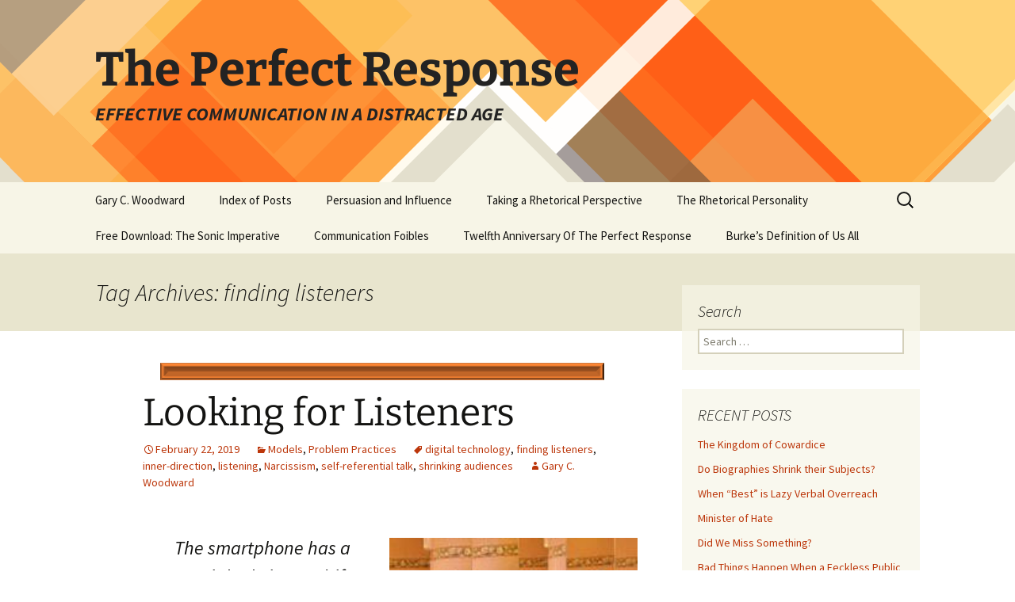

--- FILE ---
content_type: text/html; charset=UTF-8
request_url: https://theperfectresponse.pages.tcnj.edu/tag/finding-listeners/
body_size: 11241
content:
<!DOCTYPE html>
<html lang="en-US">
<head>
	<meta charset="UTF-8">
	<meta name="viewport" content="width=device-width, initial-scale=1.0">
	<title>finding listeners | The Perfect Response</title>
	<link rel="profile" href="https://gmpg.org/xfn/11">
	<link rel="pingback" href="https://theperfectresponse.pages.tcnj.edu/xmlrpc.php">
	<meta name='robots' content='max-image-preview:large' />
	<style>img:is([sizes="auto" i], [sizes^="auto," i]) { contain-intrinsic-size: 3000px 1500px }</style>
	<link rel='dns-prefetch' href='//theperfectresponse.pages.tcnj.edu' />
<link rel="alternate" type="application/rss+xml" title="The Perfect Response &raquo; Feed" href="https://theperfectresponse.pages.tcnj.edu/feed/" />
<link rel="alternate" type="application/rss+xml" title="The Perfect Response &raquo; finding listeners Tag Feed" href="https://theperfectresponse.pages.tcnj.edu/tag/finding-listeners/feed/" />
<script>
window._wpemojiSettings = {"baseUrl":"https:\/\/s.w.org\/images\/core\/emoji\/16.0.1\/72x72\/","ext":".png","svgUrl":"https:\/\/s.w.org\/images\/core\/emoji\/16.0.1\/svg\/","svgExt":".svg","source":{"concatemoji":"https:\/\/theperfectresponse.pages.tcnj.edu\/wp-includes\/js\/wp-emoji-release.min.js?ver=6.8.2"}};
/*! This file is auto-generated */
!function(s,n){var o,i,e;function c(e){try{var t={supportTests:e,timestamp:(new Date).valueOf()};sessionStorage.setItem(o,JSON.stringify(t))}catch(e){}}function p(e,t,n){e.clearRect(0,0,e.canvas.width,e.canvas.height),e.fillText(t,0,0);var t=new Uint32Array(e.getImageData(0,0,e.canvas.width,e.canvas.height).data),a=(e.clearRect(0,0,e.canvas.width,e.canvas.height),e.fillText(n,0,0),new Uint32Array(e.getImageData(0,0,e.canvas.width,e.canvas.height).data));return t.every(function(e,t){return e===a[t]})}function u(e,t){e.clearRect(0,0,e.canvas.width,e.canvas.height),e.fillText(t,0,0);for(var n=e.getImageData(16,16,1,1),a=0;a<n.data.length;a++)if(0!==n.data[a])return!1;return!0}function f(e,t,n,a){switch(t){case"flag":return n(e,"\ud83c\udff3\ufe0f\u200d\u26a7\ufe0f","\ud83c\udff3\ufe0f\u200b\u26a7\ufe0f")?!1:!n(e,"\ud83c\udde8\ud83c\uddf6","\ud83c\udde8\u200b\ud83c\uddf6")&&!n(e,"\ud83c\udff4\udb40\udc67\udb40\udc62\udb40\udc65\udb40\udc6e\udb40\udc67\udb40\udc7f","\ud83c\udff4\u200b\udb40\udc67\u200b\udb40\udc62\u200b\udb40\udc65\u200b\udb40\udc6e\u200b\udb40\udc67\u200b\udb40\udc7f");case"emoji":return!a(e,"\ud83e\udedf")}return!1}function g(e,t,n,a){var r="undefined"!=typeof WorkerGlobalScope&&self instanceof WorkerGlobalScope?new OffscreenCanvas(300,150):s.createElement("canvas"),o=r.getContext("2d",{willReadFrequently:!0}),i=(o.textBaseline="top",o.font="600 32px Arial",{});return e.forEach(function(e){i[e]=t(o,e,n,a)}),i}function t(e){var t=s.createElement("script");t.src=e,t.defer=!0,s.head.appendChild(t)}"undefined"!=typeof Promise&&(o="wpEmojiSettingsSupports",i=["flag","emoji"],n.supports={everything:!0,everythingExceptFlag:!0},e=new Promise(function(e){s.addEventListener("DOMContentLoaded",e,{once:!0})}),new Promise(function(t){var n=function(){try{var e=JSON.parse(sessionStorage.getItem(o));if("object"==typeof e&&"number"==typeof e.timestamp&&(new Date).valueOf()<e.timestamp+604800&&"object"==typeof e.supportTests)return e.supportTests}catch(e){}return null}();if(!n){if("undefined"!=typeof Worker&&"undefined"!=typeof OffscreenCanvas&&"undefined"!=typeof URL&&URL.createObjectURL&&"undefined"!=typeof Blob)try{var e="postMessage("+g.toString()+"("+[JSON.stringify(i),f.toString(),p.toString(),u.toString()].join(",")+"));",a=new Blob([e],{type:"text/javascript"}),r=new Worker(URL.createObjectURL(a),{name:"wpTestEmojiSupports"});return void(r.onmessage=function(e){c(n=e.data),r.terminate(),t(n)})}catch(e){}c(n=g(i,f,p,u))}t(n)}).then(function(e){for(var t in e)n.supports[t]=e[t],n.supports.everything=n.supports.everything&&n.supports[t],"flag"!==t&&(n.supports.everythingExceptFlag=n.supports.everythingExceptFlag&&n.supports[t]);n.supports.everythingExceptFlag=n.supports.everythingExceptFlag&&!n.supports.flag,n.DOMReady=!1,n.readyCallback=function(){n.DOMReady=!0}}).then(function(){return e}).then(function(){var e;n.supports.everything||(n.readyCallback(),(e=n.source||{}).concatemoji?t(e.concatemoji):e.wpemoji&&e.twemoji&&(t(e.twemoji),t(e.wpemoji)))}))}((window,document),window._wpemojiSettings);
</script>
<style id='wp-emoji-styles-inline-css'>

	img.wp-smiley, img.emoji {
		display: inline !important;
		border: none !important;
		box-shadow: none !important;
		height: 1em !important;
		width: 1em !important;
		margin: 0 0.07em !important;
		vertical-align: -0.1em !important;
		background: none !important;
		padding: 0 !important;
	}
</style>
<link rel='stylesheet' id='wp-block-library-css' href='https://theperfectresponse.pages.tcnj.edu/wp-includes/css/dist/block-library/style.min.css?ver=6.8.2' media='all' />
<style id='wp-block-library-theme-inline-css'>
.wp-block-audio :where(figcaption){color:#555;font-size:13px;text-align:center}.is-dark-theme .wp-block-audio :where(figcaption){color:#ffffffa6}.wp-block-audio{margin:0 0 1em}.wp-block-code{border:1px solid #ccc;border-radius:4px;font-family:Menlo,Consolas,monaco,monospace;padding:.8em 1em}.wp-block-embed :where(figcaption){color:#555;font-size:13px;text-align:center}.is-dark-theme .wp-block-embed :where(figcaption){color:#ffffffa6}.wp-block-embed{margin:0 0 1em}.blocks-gallery-caption{color:#555;font-size:13px;text-align:center}.is-dark-theme .blocks-gallery-caption{color:#ffffffa6}:root :where(.wp-block-image figcaption){color:#555;font-size:13px;text-align:center}.is-dark-theme :root :where(.wp-block-image figcaption){color:#ffffffa6}.wp-block-image{margin:0 0 1em}.wp-block-pullquote{border-bottom:4px solid;border-top:4px solid;color:currentColor;margin-bottom:1.75em}.wp-block-pullquote cite,.wp-block-pullquote footer,.wp-block-pullquote__citation{color:currentColor;font-size:.8125em;font-style:normal;text-transform:uppercase}.wp-block-quote{border-left:.25em solid;margin:0 0 1.75em;padding-left:1em}.wp-block-quote cite,.wp-block-quote footer{color:currentColor;font-size:.8125em;font-style:normal;position:relative}.wp-block-quote:where(.has-text-align-right){border-left:none;border-right:.25em solid;padding-left:0;padding-right:1em}.wp-block-quote:where(.has-text-align-center){border:none;padding-left:0}.wp-block-quote.is-large,.wp-block-quote.is-style-large,.wp-block-quote:where(.is-style-plain){border:none}.wp-block-search .wp-block-search__label{font-weight:700}.wp-block-search__button{border:1px solid #ccc;padding:.375em .625em}:where(.wp-block-group.has-background){padding:1.25em 2.375em}.wp-block-separator.has-css-opacity{opacity:.4}.wp-block-separator{border:none;border-bottom:2px solid;margin-left:auto;margin-right:auto}.wp-block-separator.has-alpha-channel-opacity{opacity:1}.wp-block-separator:not(.is-style-wide):not(.is-style-dots){width:100px}.wp-block-separator.has-background:not(.is-style-dots){border-bottom:none;height:1px}.wp-block-separator.has-background:not(.is-style-wide):not(.is-style-dots){height:2px}.wp-block-table{margin:0 0 1em}.wp-block-table td,.wp-block-table th{word-break:normal}.wp-block-table :where(figcaption){color:#555;font-size:13px;text-align:center}.is-dark-theme .wp-block-table :where(figcaption){color:#ffffffa6}.wp-block-video :where(figcaption){color:#555;font-size:13px;text-align:center}.is-dark-theme .wp-block-video :where(figcaption){color:#ffffffa6}.wp-block-video{margin:0 0 1em}:root :where(.wp-block-template-part.has-background){margin-bottom:0;margin-top:0;padding:1.25em 2.375em}
</style>
<style id='classic-theme-styles-inline-css'>
/*! This file is auto-generated */
.wp-block-button__link{color:#fff;background-color:#32373c;border-radius:9999px;box-shadow:none;text-decoration:none;padding:calc(.667em + 2px) calc(1.333em + 2px);font-size:1.125em}.wp-block-file__button{background:#32373c;color:#fff;text-decoration:none}
</style>
<style id='global-styles-inline-css'>
:root{--wp--preset--aspect-ratio--square: 1;--wp--preset--aspect-ratio--4-3: 4/3;--wp--preset--aspect-ratio--3-4: 3/4;--wp--preset--aspect-ratio--3-2: 3/2;--wp--preset--aspect-ratio--2-3: 2/3;--wp--preset--aspect-ratio--16-9: 16/9;--wp--preset--aspect-ratio--9-16: 9/16;--wp--preset--color--black: #000000;--wp--preset--color--cyan-bluish-gray: #abb8c3;--wp--preset--color--white: #fff;--wp--preset--color--pale-pink: #f78da7;--wp--preset--color--vivid-red: #cf2e2e;--wp--preset--color--luminous-vivid-orange: #ff6900;--wp--preset--color--luminous-vivid-amber: #fcb900;--wp--preset--color--light-green-cyan: #7bdcb5;--wp--preset--color--vivid-green-cyan: #00d084;--wp--preset--color--pale-cyan-blue: #8ed1fc;--wp--preset--color--vivid-cyan-blue: #0693e3;--wp--preset--color--vivid-purple: #9b51e0;--wp--preset--color--dark-gray: #141412;--wp--preset--color--red: #bc360a;--wp--preset--color--medium-orange: #db572f;--wp--preset--color--light-orange: #ea9629;--wp--preset--color--yellow: #fbca3c;--wp--preset--color--dark-brown: #220e10;--wp--preset--color--medium-brown: #722d19;--wp--preset--color--light-brown: #eadaa6;--wp--preset--color--beige: #e8e5ce;--wp--preset--color--off-white: #f7f5e7;--wp--preset--gradient--vivid-cyan-blue-to-vivid-purple: linear-gradient(135deg,rgba(6,147,227,1) 0%,rgb(155,81,224) 100%);--wp--preset--gradient--light-green-cyan-to-vivid-green-cyan: linear-gradient(135deg,rgb(122,220,180) 0%,rgb(0,208,130) 100%);--wp--preset--gradient--luminous-vivid-amber-to-luminous-vivid-orange: linear-gradient(135deg,rgba(252,185,0,1) 0%,rgba(255,105,0,1) 100%);--wp--preset--gradient--luminous-vivid-orange-to-vivid-red: linear-gradient(135deg,rgba(255,105,0,1) 0%,rgb(207,46,46) 100%);--wp--preset--gradient--very-light-gray-to-cyan-bluish-gray: linear-gradient(135deg,rgb(238,238,238) 0%,rgb(169,184,195) 100%);--wp--preset--gradient--cool-to-warm-spectrum: linear-gradient(135deg,rgb(74,234,220) 0%,rgb(151,120,209) 20%,rgb(207,42,186) 40%,rgb(238,44,130) 60%,rgb(251,105,98) 80%,rgb(254,248,76) 100%);--wp--preset--gradient--blush-light-purple: linear-gradient(135deg,rgb(255,206,236) 0%,rgb(152,150,240) 100%);--wp--preset--gradient--blush-bordeaux: linear-gradient(135deg,rgb(254,205,165) 0%,rgb(254,45,45) 50%,rgb(107,0,62) 100%);--wp--preset--gradient--luminous-dusk: linear-gradient(135deg,rgb(255,203,112) 0%,rgb(199,81,192) 50%,rgb(65,88,208) 100%);--wp--preset--gradient--pale-ocean: linear-gradient(135deg,rgb(255,245,203) 0%,rgb(182,227,212) 50%,rgb(51,167,181) 100%);--wp--preset--gradient--electric-grass: linear-gradient(135deg,rgb(202,248,128) 0%,rgb(113,206,126) 100%);--wp--preset--gradient--midnight: linear-gradient(135deg,rgb(2,3,129) 0%,rgb(40,116,252) 100%);--wp--preset--gradient--autumn-brown: linear-gradient(135deg, rgba(226,45,15,1) 0%, rgba(158,25,13,1) 100%);--wp--preset--gradient--sunset-yellow: linear-gradient(135deg, rgba(233,139,41,1) 0%, rgba(238,179,95,1) 100%);--wp--preset--gradient--light-sky: linear-gradient(135deg,rgba(228,228,228,1.0) 0%,rgba(208,225,252,1.0) 100%);--wp--preset--gradient--dark-sky: linear-gradient(135deg,rgba(0,0,0,1.0) 0%,rgba(56,61,69,1.0) 100%);--wp--preset--font-size--small: 13px;--wp--preset--font-size--medium: 20px;--wp--preset--font-size--large: 36px;--wp--preset--font-size--x-large: 42px;--wp--preset--spacing--20: 0.44rem;--wp--preset--spacing--30: 0.67rem;--wp--preset--spacing--40: 1rem;--wp--preset--spacing--50: 1.5rem;--wp--preset--spacing--60: 2.25rem;--wp--preset--spacing--70: 3.38rem;--wp--preset--spacing--80: 5.06rem;--wp--preset--shadow--natural: 6px 6px 9px rgba(0, 0, 0, 0.2);--wp--preset--shadow--deep: 12px 12px 50px rgba(0, 0, 0, 0.4);--wp--preset--shadow--sharp: 6px 6px 0px rgba(0, 0, 0, 0.2);--wp--preset--shadow--outlined: 6px 6px 0px -3px rgba(255, 255, 255, 1), 6px 6px rgba(0, 0, 0, 1);--wp--preset--shadow--crisp: 6px 6px 0px rgba(0, 0, 0, 1);}:where(.is-layout-flex){gap: 0.5em;}:where(.is-layout-grid){gap: 0.5em;}body .is-layout-flex{display: flex;}.is-layout-flex{flex-wrap: wrap;align-items: center;}.is-layout-flex > :is(*, div){margin: 0;}body .is-layout-grid{display: grid;}.is-layout-grid > :is(*, div){margin: 0;}:where(.wp-block-columns.is-layout-flex){gap: 2em;}:where(.wp-block-columns.is-layout-grid){gap: 2em;}:where(.wp-block-post-template.is-layout-flex){gap: 1.25em;}:where(.wp-block-post-template.is-layout-grid){gap: 1.25em;}.has-black-color{color: var(--wp--preset--color--black) !important;}.has-cyan-bluish-gray-color{color: var(--wp--preset--color--cyan-bluish-gray) !important;}.has-white-color{color: var(--wp--preset--color--white) !important;}.has-pale-pink-color{color: var(--wp--preset--color--pale-pink) !important;}.has-vivid-red-color{color: var(--wp--preset--color--vivid-red) !important;}.has-luminous-vivid-orange-color{color: var(--wp--preset--color--luminous-vivid-orange) !important;}.has-luminous-vivid-amber-color{color: var(--wp--preset--color--luminous-vivid-amber) !important;}.has-light-green-cyan-color{color: var(--wp--preset--color--light-green-cyan) !important;}.has-vivid-green-cyan-color{color: var(--wp--preset--color--vivid-green-cyan) !important;}.has-pale-cyan-blue-color{color: var(--wp--preset--color--pale-cyan-blue) !important;}.has-vivid-cyan-blue-color{color: var(--wp--preset--color--vivid-cyan-blue) !important;}.has-vivid-purple-color{color: var(--wp--preset--color--vivid-purple) !important;}.has-black-background-color{background-color: var(--wp--preset--color--black) !important;}.has-cyan-bluish-gray-background-color{background-color: var(--wp--preset--color--cyan-bluish-gray) !important;}.has-white-background-color{background-color: var(--wp--preset--color--white) !important;}.has-pale-pink-background-color{background-color: var(--wp--preset--color--pale-pink) !important;}.has-vivid-red-background-color{background-color: var(--wp--preset--color--vivid-red) !important;}.has-luminous-vivid-orange-background-color{background-color: var(--wp--preset--color--luminous-vivid-orange) !important;}.has-luminous-vivid-amber-background-color{background-color: var(--wp--preset--color--luminous-vivid-amber) !important;}.has-light-green-cyan-background-color{background-color: var(--wp--preset--color--light-green-cyan) !important;}.has-vivid-green-cyan-background-color{background-color: var(--wp--preset--color--vivid-green-cyan) !important;}.has-pale-cyan-blue-background-color{background-color: var(--wp--preset--color--pale-cyan-blue) !important;}.has-vivid-cyan-blue-background-color{background-color: var(--wp--preset--color--vivid-cyan-blue) !important;}.has-vivid-purple-background-color{background-color: var(--wp--preset--color--vivid-purple) !important;}.has-black-border-color{border-color: var(--wp--preset--color--black) !important;}.has-cyan-bluish-gray-border-color{border-color: var(--wp--preset--color--cyan-bluish-gray) !important;}.has-white-border-color{border-color: var(--wp--preset--color--white) !important;}.has-pale-pink-border-color{border-color: var(--wp--preset--color--pale-pink) !important;}.has-vivid-red-border-color{border-color: var(--wp--preset--color--vivid-red) !important;}.has-luminous-vivid-orange-border-color{border-color: var(--wp--preset--color--luminous-vivid-orange) !important;}.has-luminous-vivid-amber-border-color{border-color: var(--wp--preset--color--luminous-vivid-amber) !important;}.has-light-green-cyan-border-color{border-color: var(--wp--preset--color--light-green-cyan) !important;}.has-vivid-green-cyan-border-color{border-color: var(--wp--preset--color--vivid-green-cyan) !important;}.has-pale-cyan-blue-border-color{border-color: var(--wp--preset--color--pale-cyan-blue) !important;}.has-vivid-cyan-blue-border-color{border-color: var(--wp--preset--color--vivid-cyan-blue) !important;}.has-vivid-purple-border-color{border-color: var(--wp--preset--color--vivid-purple) !important;}.has-vivid-cyan-blue-to-vivid-purple-gradient-background{background: var(--wp--preset--gradient--vivid-cyan-blue-to-vivid-purple) !important;}.has-light-green-cyan-to-vivid-green-cyan-gradient-background{background: var(--wp--preset--gradient--light-green-cyan-to-vivid-green-cyan) !important;}.has-luminous-vivid-amber-to-luminous-vivid-orange-gradient-background{background: var(--wp--preset--gradient--luminous-vivid-amber-to-luminous-vivid-orange) !important;}.has-luminous-vivid-orange-to-vivid-red-gradient-background{background: var(--wp--preset--gradient--luminous-vivid-orange-to-vivid-red) !important;}.has-very-light-gray-to-cyan-bluish-gray-gradient-background{background: var(--wp--preset--gradient--very-light-gray-to-cyan-bluish-gray) !important;}.has-cool-to-warm-spectrum-gradient-background{background: var(--wp--preset--gradient--cool-to-warm-spectrum) !important;}.has-blush-light-purple-gradient-background{background: var(--wp--preset--gradient--blush-light-purple) !important;}.has-blush-bordeaux-gradient-background{background: var(--wp--preset--gradient--blush-bordeaux) !important;}.has-luminous-dusk-gradient-background{background: var(--wp--preset--gradient--luminous-dusk) !important;}.has-pale-ocean-gradient-background{background: var(--wp--preset--gradient--pale-ocean) !important;}.has-electric-grass-gradient-background{background: var(--wp--preset--gradient--electric-grass) !important;}.has-midnight-gradient-background{background: var(--wp--preset--gradient--midnight) !important;}.has-small-font-size{font-size: var(--wp--preset--font-size--small) !important;}.has-medium-font-size{font-size: var(--wp--preset--font-size--medium) !important;}.has-large-font-size{font-size: var(--wp--preset--font-size--large) !important;}.has-x-large-font-size{font-size: var(--wp--preset--font-size--x-large) !important;}
:where(.wp-block-post-template.is-layout-flex){gap: 1.25em;}:where(.wp-block-post-template.is-layout-grid){gap: 1.25em;}
:where(.wp-block-columns.is-layout-flex){gap: 2em;}:where(.wp-block-columns.is-layout-grid){gap: 2em;}
:root :where(.wp-block-pullquote){font-size: 1.5em;line-height: 1.6;}
</style>
<link rel='stylesheet' id='cpsh-shortcodes-css' href='https://theperfectresponse.pages.tcnj.edu/wp-content/plugins/column-shortcodes//assets/css/shortcodes.css?ver=1.0.1' media='all' />
<link rel='stylesheet' id='twentythirteen-fonts-css' href='https://theperfectresponse.pages.tcnj.edu/wp-content/themes/twentythirteen/fonts/source-sans-pro-plus-bitter.css?ver=20230328' media='all' />
<link rel='stylesheet' id='genericons-css' href='https://theperfectresponse.pages.tcnj.edu/wp-content/themes/twentythirteen/genericons/genericons.css?ver=20251101' media='all' />
<link rel='stylesheet' id='twentythirteen-style-css' href='https://theperfectresponse.pages.tcnj.edu/wp-content/themes/twentythirteen/style.css?ver=20251202' media='all' />
<link rel='stylesheet' id='twentythirteen-block-style-css' href='https://theperfectresponse.pages.tcnj.edu/wp-content/themes/twentythirteen/css/blocks.css?ver=20240520' media='all' />
<script src="https://theperfectresponse.pages.tcnj.edu/wp-includes/js/jquery/jquery.min.js?ver=3.7.1" id="jquery-core-js"></script>
<script src="https://theperfectresponse.pages.tcnj.edu/wp-includes/js/jquery/jquery-migrate.min.js?ver=3.4.1" id="jquery-migrate-js"></script>
<script src="https://theperfectresponse.pages.tcnj.edu/wp-content/themes/twentythirteen/js/functions.js?ver=20250727" id="twentythirteen-script-js" defer data-wp-strategy="defer"></script>
<script id="beehive-gtm-network-frontend-header-js-after">
var dataLayer = [];
(function(w,d,s,l,i){w[l]=w[l]||[];w[l].push({'gtm.start':
			new Date().getTime(),event:'gtm.js'});var f=d.getElementsByTagName(s)[0],
			j=d.createElement(s),dl=l!='dataLayer'?'&l='+l:'';j.async=true;j.src=
			'https://www.googletagmanager.com/gtm.js?id='+i+dl;f.parentNode.insertBefore(j,f);
			})(window,document,'script','dataLayer','GTM-T982XD4');
</script>
<link rel="https://api.w.org/" href="https://theperfectresponse.pages.tcnj.edu/wp-json/" /><link rel="alternate" title="JSON" type="application/json" href="https://theperfectresponse.pages.tcnj.edu/wp-json/wp/v2/tags/105446" /><link rel="EditURI" type="application/rsd+xml" title="RSD" href="https://theperfectresponse.pages.tcnj.edu/xmlrpc.php?rsd" />
<meta name="generator" content="WordPress 6.8.2" />
	<style type="text/css" id="twentythirteen-header-css">
		.site-header {
		background: url(https://theperfectresponse.pages.tcnj.edu/wp-content/themes/twentythirteen/images/headers/diamond.png) no-repeat scroll top;
		background-size: 1600px auto;
	}
	@media (max-width: 767px) {
		.site-header {
			background-size: 768px auto;
		}
	}
	@media (max-width: 359px) {
		.site-header {
			background-size: 360px auto;
		}
	}
				.site-title,
		.site-description {
			color: #232323;
		}
		</style>
	<link rel="icon" href="https://theperfectresponse.pages.tcnj.edu/files/2018/08/Revised-square-logo-2-150x150.png" sizes="32x32" />
<link rel="icon" href="https://theperfectresponse.pages.tcnj.edu/files/2018/08/Revised-square-logo-2.png" sizes="192x192" />
<link rel="apple-touch-icon" href="https://theperfectresponse.pages.tcnj.edu/files/2018/08/Revised-square-logo-2.png" />
<meta name="msapplication-TileImage" content="https://theperfectresponse.pages.tcnj.edu/files/2018/08/Revised-square-logo-2.png" />
		<style id="wp-custom-css">
			.at4-visually-hidden {
    color:#000;
    background:#fff;
}

.site-description {
	font-weight:600;
}		</style>
		</head>

<body class="archive tag tag-finding-listeners tag-105446 wp-embed-responsive wp-theme-twentythirteen sidebar">
			<noscript>
			<iframe src="https://www.googletagmanager.com/ns.html?id=GTM-T982XD4" height="0" width="0" style="display:none;visibility:hidden"></iframe>
		</noscript>
			<div id="page" class="hfeed site">
		<a class="screen-reader-text skip-link" href="#content">
			Skip to content		</a>
		<header id="masthead" class="site-header">
						<a class="home-link" href="https://theperfectresponse.pages.tcnj.edu/" rel="home" >
									<h1 class="site-title">The Perfect Response</h1>
													<h2 class="site-description">EFFECTIVE COMMUNICATION IN A DISTRACTED AGE</h2>
							</a>

			<div id="navbar" class="navbar">
				<nav id="site-navigation" class="navigation main-navigation">
					<button class="menu-toggle">Menu</button>
					<div class="menu-menu-1-container"><ul id="primary-menu" class="nav-menu"><li id="menu-item-85" class="menu-item menu-item-type-post_type menu-item-object-page menu-item-85"><a href="https://theperfectresponse.pages.tcnj.edu/gary-woodward/">Gary C. Woodward</a></li>
<li id="menu-item-1338" class="menu-item menu-item-type-post_type menu-item-object-page menu-item-1338"><a href="https://theperfectresponse.pages.tcnj.edu/public-scholarship-project-3/">Index of Posts</a></li>
<li id="menu-item-5652" class="menu-item menu-item-type-post_type menu-item-object-page menu-item-5652"><a href="https://theperfectresponse.pages.tcnj.edu/persuasion-and-influence/">Persuasion and Influence</a></li>
<li id="menu-item-1339" class="menu-item menu-item-type-post_type menu-item-object-page menu-item-1339"><a href="https://theperfectresponse.pages.tcnj.edu/public-scholarship-project-4/">Taking a Rhetorical Perspective</a></li>
<li id="menu-item-5125" class="menu-item menu-item-type-post_type menu-item-object-page menu-item-5125"><a href="https://theperfectresponse.pages.tcnj.edu/the-perfect-response/">The Rhetorical Personality</a></li>
<li id="menu-item-5954" class="menu-item menu-item-type-post_type menu-item-object-page menu-item-5954"><a href="https://theperfectresponse.pages.tcnj.edu/sound-is-the-newest-sense/">Free Download: The Sonic Imperative</a></li>
<li id="menu-item-6201" class="menu-item menu-item-type-post_type menu-item-object-page menu-item-6201"><a href="https://theperfectresponse.pages.tcnj.edu/communication-foibles/">Communication Foibles</a></li>
<li id="menu-item-6586" class="menu-item menu-item-type-post_type menu-item-object-page menu-item-6586"><a href="https://theperfectresponse.pages.tcnj.edu/10th-anniversary-of-the-perfect-response/">Twelfth Anniversary Of The Perfect Response</a></li>
<li id="menu-item-6622" class="menu-item menu-item-type-post_type menu-item-object-page menu-item-6622"><a href="https://theperfectresponse.pages.tcnj.edu/burkes-definition-of-man/">Burke’s Definition of Us All</a></li>
</ul></div>					<form role="search" method="get" class="search-form" action="https://theperfectresponse.pages.tcnj.edu/">
				<label>
					<span class="screen-reader-text">Search for:</span>
					<input type="search" class="search-field" placeholder="Search &hellip;" value="" name="s" />
				</label>
				<input type="submit" class="search-submit" value="Search" />
			</form>				</nav><!-- #site-navigation -->
			</div><!-- #navbar -->
		</header><!-- #masthead -->

		<div id="main" class="site-main">

	<div id="primary" class="content-area">
		<div id="content" class="site-content" role="main">

					<header class="archive-header">
				<h1 class="archive-title">
				Tag Archives: finding listeners				</h1>

							</header><!-- .archive-header -->

							
<article id="post-5798" class="post-5798 post type-post status-publish format-standard has-post-thumbnail hentry category-models category-problem-practices tag-digital-technology tag-finding-listeners tag-inner-direction tag-listening tag-narcissism tag-self-referential-talk tag-shrinking-audiences">
	<header class="entry-header">
				<div class="entry-thumbnail">
			<img width="560" height="22" src="https://theperfectresponse.pages.tcnj.edu/files/2018/02/red-concave-bar-1.png" class="attachment-post-thumbnail size-post-thumbnail wp-post-image" alt="red concave bar 1" decoding="async" srcset="https://theperfectresponse.pages.tcnj.edu/files/2018/02/red-concave-bar-1.png 560w, https://theperfectresponse.pages.tcnj.edu/files/2018/02/red-concave-bar-1-300x12.png 300w" sizes="(max-width: 560px) 100vw, 560px" />		</div>
		
				<h1 class="entry-title">
			<a href="https://theperfectresponse.pages.tcnj.edu/2019/02/22/looking-for-listeners/" rel="bookmark">Looking for Listeners</a>
		</h1>
		
		<div class="entry-meta">
			<span class="date"><a href="https://theperfectresponse.pages.tcnj.edu/2019/02/22/looking-for-listeners/" title="Permalink to Looking for Listeners" rel="bookmark"><time class="entry-date" datetime="2019-02-22T13:41:36+00:00">February 22, 2019</time></a></span><span class="categories-links"><a href="https://theperfectresponse.pages.tcnj.edu/category/models/" rel="category tag">Models</a>, <a href="https://theperfectresponse.pages.tcnj.edu/category/problem-practices/" rel="category tag">Problem Practices</a></span><span class="tags-links"><a href="https://theperfectresponse.pages.tcnj.edu/tag/digital-technology/" rel="tag">digital technology</a>, <a href="https://theperfectresponse.pages.tcnj.edu/tag/finding-listeners/" rel="tag">finding listeners</a>, <a href="https://theperfectresponse.pages.tcnj.edu/tag/inner-direction/" rel="tag">inner-direction</a>, <a href="https://theperfectresponse.pages.tcnj.edu/tag/listening/" rel="tag">listening</a>, <a href="https://theperfectresponse.pages.tcnj.edu/tag/narcissism/" rel="tag">Narcissism</a>, <a href="https://theperfectresponse.pages.tcnj.edu/tag/self-referential-talk/" rel="tag">self-referential talk</a>, <a href="https://theperfectresponse.pages.tcnj.edu/tag/shrinking-audiences/" rel="tag">shrinking audiences</a></span><span class="author vcard"><a class="url fn n" href="https://theperfectresponse.pages.tcnj.edu/author/gary_woodward/" title="View all posts by Gary C. Woodward" rel="author">Gary C. Woodward</a></span>					</div><!-- .entry-meta -->
	</header><!-- .entry-header -->

		<div class="entry-content">
		<blockquote>
<figure id="attachment_2616" aria-describedby="caption-attachment-2616" style="width: 313px" class="wp-caption alignright"><a href="https://theperfectresponse.pages.tcnj.edu/2016/03/01/political-consistency/miora-clunie/" rel="attachment wp-att-2616"><img fetchpriority="high" decoding="async" class=" wp-image-2616" src="https://theperfectresponse.pages.tcnj.edu/files/2016/02/Miora-Clunie.jpg" alt="" width="313" height="229" /></a><figcaption id="caption-attachment-2616" class="wp-caption-text"><strong><sub>                                Photo: Moira Clunie</sub></strong></figcaption></figure>
<p><b>The smartphone has a special role in our drift towards inner-direction. By its very nature it is primarily self-referential.  Who has called or texted or mentioned </b><strong>me</strong><b>?  Has my tweet been shared? Has my post been sufficiently &#8220;liked?&#8221; </b></p></blockquote>
<p style="font-weight: 400">In any hierarchy of communication deficits, the availability of receptive and interested listeners must be near the top.  Good listeners are in relatively short supply while eager talkers are a dime a dozen.   What the composer Igor Stravinsky lamented about pipe organs applies to the overly loquacious: they can be &#8220;monsters&#8221; that never seem to take a breath. The challenge is finding those souls whose lives are sufficiently centered in their lives to be open to experiencing all that another has to say.</p>
<p style="font-weight: 400">We pay to hear others perform music or theater pieces, maybe stand-up comedy or an occasional TED Talk. As Neil Postman famously noted, if our culture fails in some ways, we are at least &#8216;the best-entertained society on earth.&#8217;  If not to hear what is on Aunt Bertha&#8217;s mind, we will still make time for the biggest spectacles our media giants can produce. By contrast, we rarely expect to be enchanted by the everyday thoughts of others.</p>
<p style="font-weight: 400">This means that the verbal and digital traffic that clutters our lives is mostly outbound. Many of us are on lifelong quests to find others who might want to consider our thoughts. By contrast the incoming lanes that can reach into our consciousness are mostly empty, or sometimes closed for lack of use.</p>
<p style="font-weight: 400">Few teachers would perhaps acknowledge it, but one of the joys of having students is that they are a captive audience. Even if they are not exactly in the thrall of a teacher&#8217;s words, students will humor their instructors enough to allow them to believe it.</p>
<p><img decoding="async" class="size-full wp-image-5429 alignleft" src="https://theperfectresponse.pages.tcnj.edu/files/2018/03/short-black-line.png" alt="" width="291" height="5" /></p>
<blockquote><p>&nbsp;</p>
<p><strong>The &#8216;me decade&#8217; never ended.  It&#8217;s becoming the &#8216;me century.&#8217; </strong></p>
<p><img loading="lazy" decoding="async" class="size-full wp-image-5429 alignright" src="https://theperfectresponse.pages.tcnj.edu/files/2018/03/short-black-line.png" alt="" width="291" height="5" /></p></blockquote>
<p>&nbsp;</p>
<p>This problem of a shortage of truly open ears extends to nearly every realm of human contact. Nearly all of us who write books receive modest returns as royalties. Theater and even motion picture producers usually know the dread of a nearly empty house. I&#8217;ve been the organizer of public meetings and town halls where a sense of doom sets in when the invited presenters show up to see a room of mostly empty chairs.  Most of us are simply too insistent that we be the recipient of our own attention. Figure in hours for digital grazing, and we hardly have time left to give ourselves over to others.</p>
<p>The heavies that contribute to a problem are represented in the self-mocking phrase, &#8220;Well, enough about you.&#8221; They include over-indulgent parents, work culture that easily robs employees of a sense of agency, dismissive judgments couched in mental health categories, and commercial messages that insist that we should treat ourselves as if we are &#8216;Number One.&#8217;</p>
<p>I&#8217;d reserve a special role in the shift away from other direction and toward inner-direction for the smartphone.  (If you know this blog, you knew this was coming.)  By its very nature it is primarily self-referential.  Who has called/texted/mentioned <em>me</em>?  Has my tweet been shared? Has my facebook post been sufficiently &#8220;liked?&#8221;</p>
<p>So if others like us are broadcasters more than receivers, we must arm ourselves to go into the world ready to absorb the self-referential barrages. It&#8217;s one reason that more of us sense the need to rebound from an evening spent listening to overactive talkers with enough solitude to help us rediscover the joys of the larger universe.</p>
<p><img loading="lazy" decoding="async" class="size-full wp-image-5429 aligncenter" src="https://theperfectresponse.pages.tcnj.edu/files/2018/03/short-black-line.png" alt="" width="291" height="5" /></p>
<p><img loading="lazy" decoding="async" class=" wp-image-5703 aligncenter" src="https://theperfectresponse.pages.tcnj.edu/files/2018/08/Revised-Logo-300x230.png" alt="" width="159" height="121" /></p>
	</div><!-- .entry-content -->
	
	<footer class="entry-meta">
		
			</footer><!-- .entry-meta -->
</article><!-- #post -->
			
			
		
		</div><!-- #content -->
	</div><!-- #primary -->

	<div id="tertiary" class="sidebar-container" role="complementary">
		<div class="sidebar-inner">
			<div class="widget-area">
				<aside id="search-4" class="widget widget_search"><h3 class="widget-title">Search</h3><form role="search" method="get" class="search-form" action="https://theperfectresponse.pages.tcnj.edu/">
				<label>
					<span class="screen-reader-text">Search for:</span>
					<input type="search" class="search-field" placeholder="Search &hellip;" value="" name="s" />
				</label>
				<input type="submit" class="search-submit" value="Search" />
			</form></aside>
		<aside id="recent-posts-4" class="widget widget_recent_entries">
		<h3 class="widget-title">RECENT POSTS</h3><nav aria-label="RECENT POSTS">
		<ul>
											<li>
					<a href="https://theperfectresponse.pages.tcnj.edu/2026/01/13/where-are-our-leaders/">The Kingdom of Cowardice</a>
									</li>
											<li>
					<a href="https://theperfectresponse.pages.tcnj.edu/2026/01/06/do-biographies-shrink-their-subjects/">Do Biographies Shrink their Subjects?</a>
									</li>
											<li>
					<a href="https://theperfectresponse.pages.tcnj.edu/2025/12/30/best-suggests-too-much-unearned-precision/">When “Best” is Lazy Verbal Overreach</a>
									</li>
											<li>
					<a href="https://theperfectresponse.pages.tcnj.edu/2025/12/23/minister-of-hate/">Minister of Hate</a>
									</li>
											<li>
					<a href="https://theperfectresponse.pages.tcnj.edu/2025/12/16/the-essential-work-of-backgrounding/">Did We Miss Something?</a>
									</li>
											<li>
					<a href="https://theperfectresponse.pages.tcnj.edu/2025/12/08/our-weak-constitution/">Bad Things Happen When a Feckless Public has a Swiss Cheese Constitution</a>
									</li>
											<li>
					<a href="https://theperfectresponse.pages.tcnj.edu/2025/12/01/constricted-curricula/">Beware of the Thought Police</a>
									</li>
											<li>
					<a href="https://theperfectresponse.pages.tcnj.edu/2025/11/23/acoustic-footprints/">How Big is Your Acoustic Footprint?</a>
									</li>
											<li>
					<a href="https://theperfectresponse.pages.tcnj.edu/2025/11/16/captives-of-metaphor/">We are Captives of our Metaphors</a>
									</li>
											<li>
					<a href="https://theperfectresponse.pages.tcnj.edu/2025/11/06/aging-powerbrokers/">Are Aging Powerbrokers Sinking the Nation?</a>
									</li>
											<li>
					<a href="https://theperfectresponse.pages.tcnj.edu/2025/11/01/when-tell-me-beats-show-me/">When ‘Tell Me’ Beats ‘Show Me’</a>
									</li>
											<li>
					<a href="https://theperfectresponse.pages.tcnj.edu/2025/10/24/a-convention-for-national-reconstruction/">It is Time for a Convention of National Reconstruction</a>
									</li>
											<li>
					<a href="https://theperfectresponse.pages.tcnj.edu/2025/10/16/what-do-we-do-with-photorealistic-fakes/">Seeing Is . . . Well, Just Seeing</a>
									</li>
											<li>
					<a href="https://theperfectresponse.pages.tcnj.edu/2025/10/06/problematic-action-verbs/">Because They Said So</a>
									</li>
											<li>
					<a href="https://theperfectresponse.pages.tcnj.edu/2025/10/03/the-networks-as-supplicants/">The Legacy Networks are Now Supplicants</a>
									</li>
											<li>
					<a href="https://theperfectresponse.pages.tcnj.edu/2025/09/26/what-news-has-become/">What “News” has Become</a>
									</li>
											<li>
					<a href="https://theperfectresponse.pages.tcnj.edu/2025/09/17/soverign-states-with-low-political-coherence/">Too Big to Succeed?</a>
									</li>
											<li>
					<a href="https://theperfectresponse.pages.tcnj.edu/2025/09/08/masters-of-political-cartooning/">Masters of Political Cartooning</a>
									</li>
											<li>
					<a href="https://theperfectresponse.pages.tcnj.edu/2025/09/04/do-we-really-want-avatars/">How Much of Yourself Would You Give To an Avatar?</a>
									</li>
											<li>
					<a href="https://theperfectresponse.pages.tcnj.edu/2025/08/27/bringing-interiority-to-the-surface/">How Do We Know What’s Going On?</a>
									</li>
											<li>
					<a href="https://theperfectresponse.pages.tcnj.edu/2025/08/17/a-runaway-presidency/">A Runaway Presidency</a>
									</li>
											<li>
					<a href="https://theperfectresponse.pages.tcnj.edu/2025/08/12/tuning-out-of-public-spaces/">Tuning Out of Public Spaces</a>
									</li>
											<li>
					<a href="https://theperfectresponse.pages.tcnj.edu/2025/08/05/why-perceptions-differ/">Seeing the Same Events, But &#8216;Reading&#8217; Them Differently</a>
									</li>
											<li>
					<a href="https://theperfectresponse.pages.tcnj.edu/2025/07/28/eroding-norms-require-timeless-ideas/">Eroding Norms Require a Revival of Timeless Ideas</a>
									</li>
											<li>
					<a href="https://theperfectresponse.pages.tcnj.edu/2025/07/17/spellbinders/">When Spellbinders Had Sway</a>
									</li>
											<li>
					<a href="https://theperfectresponse.pages.tcnj.edu/2025/07/08/free-book-offer-the-sonic-imperative/">A No-Cost Offer to Explore Your First Sense</a>
									</li>
											<li>
					<a href="https://theperfectresponse.pages.tcnj.edu/2025/06/30/expressive-rhetoric/">Where Is The Substantive Discussion?</a>
									</li>
											<li>
					<a href="https://theperfectresponse.pages.tcnj.edu/2025/06/23/sabotaging-our-own-messages/">Messages Out of Sync</a>
									</li>
											<li>
					<a href="https://theperfectresponse.pages.tcnj.edu/2025/06/16/living-in-twains-gilded-age/">We’ve Been Here Before</a>
									</li>
											<li>
					<a href="https://theperfectresponse.pages.tcnj.edu/2025/06/06/american-higher-education-will-not-be-defeated/">American Higher Education Will Not be Defeated</a>
									</li>
											<li>
					<a href="https://theperfectresponse.pages.tcnj.edu/2025/05/31/limits-of-a-i/">0 for 2 or 3 for 3?</a>
									</li>
											<li>
					<a href="https://theperfectresponse.pages.tcnj.edu/2025/05/23/are-improper-ideologies-possible/">From Settled History to Ideology</a>
									</li>
											<li>
					<a href="https://theperfectresponse.pages.tcnj.edu/2025/05/16/power-of-verbs/">Fates Fantasized in Verbs</a>
									</li>
											<li>
					<a href="https://theperfectresponse.pages.tcnj.edu/2025/05/08/the-retribution-motive/">Is Retribution an Actual Organizing Principle?</a>
									</li>
											<li>
					<a href="https://theperfectresponse.pages.tcnj.edu/2025/05/01/elusive-persuasion/">When Results Fall Short of Expectations</a>
									</li>
											<li>
					<a href="https://theperfectresponse.pages.tcnj.edu/2025/04/24/kennedys-misrepresentations-of-autism/">Kennedy’s Misrepresentations of Autism</a>
									</li>
											<li>
					<a href="https://theperfectresponse.pages.tcnj.edu/2025/04/21/american-authoritarianism/">The Disease of Authoritarianism</a>
									</li>
											<li>
					<a href="https://theperfectresponse.pages.tcnj.edu/2025/04/13/crash-of-the-tesla-brand/">Repairing a Damaged Brand</a>
									</li>
											<li>
					<a href="https://theperfectresponse.pages.tcnj.edu/2025/04/06/in-praise-of-diversity/">In Praise of Diversity, Equity, and Inclusion</a>
									</li>
											<li>
					<a href="https://theperfectresponse.pages.tcnj.edu/2025/03/28/the-murrow-play/">The Murrow Play: A Timely Reminder</a>
									</li>
					</ul>

		</nav></aside>			</div><!-- .widget-area -->
		</div><!-- .sidebar-inner -->
	</div><!-- #tertiary -->

		</div><!-- #main -->
		<footer id="colophon" class="site-footer">
				<div id="secondary" class="sidebar-container" role="complementary">
		<div class="widget-area">
			<aside id="black-studio-tinymce-2" class="widget widget_black_studio_tinymce"><div class="textwidget"><table style="width: 1000px; height: 573px;" cellspacing="0" cellpadding="50">
<tbody>
<tr style="height: 4px;">
<td style="width: 238.96px; height: 4px;">
<h5 style="text-align: center;"><span style="font-size: large; color: #ff9900;"><span style="line-height: 28.8px;"><i>                  Sound:                       The</i></span></span><span style="font-size: large; color: #ff9900;"><span style="line-height: 28.8px;"><i> Newest Sense</i></span></span></h5>
</td>
<td style="width: 238.96px; height: 4px; text-align: left;">
<h2 style="text-align: center;"><strong><span style="color: #ff9900;"><em><span style="font-size: large;">The Rhetorical  Personality</span></em></span></strong></h2>
</td>
<td style="width: 238.96px; height: 4px; text-align: left;">
<h2 style="text-align: center;"><strong><span style="color: #ff9900;"><em><span style="font-size: large;">Identification </span></em></span></strong><strong><span style="color: #ff9900;"><em><span style="font-size: large;">Theory</span></em></span></strong></h2>
</td>
<td style="width: 239.6px; height: 4px;">
<h5 style="text-align: center;"><em><span style="color: #ff9900;"> Persuasion </span><span style="color: #ff9900;">Theory and Practice</span></em></h5>
</td>
</tr>
<tr style="height: 19px;">
<td style="width: 238.96px; height: 19px;">
<h2 style="text-align: center;"><span style="color: #ff9900;"><span style="font-size: small;"><span style="line-height: 26px;">THE SONIC IMPERATIVE: </span></span></span><span style="color: #ff9900;"><span style="font-size: small;"><span style="line-height: 26px;">SOUND IN THE AGE OF SCREENS</span></span></span></h2>
<h3 style="text-align: center;"><span style="color: #ff9900;"><span style="font-size: small;"><span style="line-height: 26px;"><a href="https://www.amazon.com/Sonic-Imperative-Sound-Age-Screens/dp/B093RLBQ2H"> (Available at Amazon.com) </a>   </span></span></span></h3>
</td>
<td style="width: 238.96px; height: 19px;">
<h5 style="text-align: center;"><span style="font-size: small; color: #ff9900;">THE PERFECT RESPONSE: STUDIES OF THE RHETORICAL PERSONALITY (Roman and Littlefield)</span></h5>
</td>
<td style="width: 238.96px; height: 19px;">
<h6 style="text-align: center;"><span style="font-size: small; color: #ff9900;">                      THE IDEA OF                             IDENTIFICATION</span><span style="font-size: small; color: #ff9900;">   </span><span style="font-size: small; color: #ff9900;">(State University of New York Press)</span></h6>
</td>
<td style="width: 239.6px; height: 19px;">
<h5 style="text-align: center;"><span style="color: #ff9900;"><span style="font-size: small;">PERSUASION AND INFLUENCE IN AMERICAN LIFE, Eighth Edition (Waveland Press)</span></span></h5>
<h4 style="text-align: center;"><strong><span style="color: #ff9900;"><span style="font-size: x-small;">        <a href="https://www.amazon.com/Persuasion-Influence-American-Life-Eighth/dp/1478636122/ref=sr_1_2?crid=2ZYR2HG83OVXS&amp;dchild=1&amp;keywords=persuasion+and+influence+in+american+life&amp;qid=1620998533&amp;s=books&amp;sprefix=persuasion+and+influence%2Cstripbooks%2C164&amp;sr=1-2">(Available at Amazon.com) </a>     </span></span></strong></h4>
</td>
</tr>
<tr style="height: 6px;">
<td style="width: 238.96px; height: 6px;" valign="top"></td>
<td style="width: 238.96px; height: 6px;" valign="top"></td>
<td style="width: 238.96px; height: 6px;" valign="top"></td>
<td style="width: 239.6px; height: 6px;" valign="top"></td>
</tr>
</tbody>
</table>
<p><!--more--></p>
</div></aside>		</div><!-- .widget-area -->
	</div><!-- #secondary -->

			<div class="site-info">
												<a href="https://wordpress.org/" class="imprint">
					Proudly powered by WordPress				</a>
			</div><!-- .site-info -->
		</footer><!-- #colophon -->
	</div><!-- #page -->

	<script type="speculationrules">
{"prefetch":[{"source":"document","where":{"and":[{"href_matches":"\/*"},{"not":{"href_matches":["\/wp-*.php","\/wp-admin\/*","\/files\/*","\/wp-content\/*","\/wp-content\/plugins\/*","\/wp-content\/themes\/twentythirteen\/*","\/*\\?(.+)"]}},{"not":{"selector_matches":"a[rel~=\"nofollow\"]"}},{"not":{"selector_matches":".no-prefetch, .no-prefetch a"}}]},"eagerness":"conservative"}]}
</script>
<script src="https://theperfectresponse.pages.tcnj.edu/wp-includes/js/imagesloaded.min.js?ver=5.0.0" id="imagesloaded-js"></script>
<script src="https://theperfectresponse.pages.tcnj.edu/wp-includes/js/masonry.min.js?ver=4.2.2" id="masonry-js"></script>
<script src="https://theperfectresponse.pages.tcnj.edu/wp-includes/js/jquery/jquery.masonry.min.js?ver=3.1.2b" id="jquery-masonry-js"></script>
</body>
</html>
